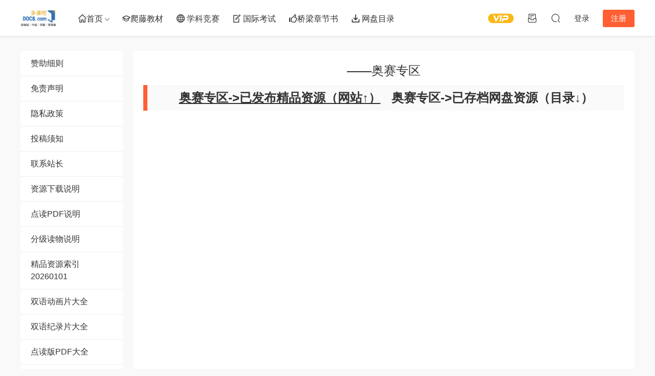

--- FILE ---
content_type: text/html; charset=UTF-8
request_url: https://www.doc8.com/svip-aosai/
body_size: 5012
content:
<!DOCTYPE HTML>
<html lang="zh-Hans">
<head>
  <meta charset="UTF-8">
  <meta http-equiv="X-UA-Compatible" content="IE=edge,chrome=1">
  <meta name="viewport" content="width=device-width,minimum-scale=1.0,maximum-scale=1.0,user-scalable=no"/>
  <meta name="apple-mobile-web-app-title" content="多课吧DOC8.com">
  <meta http-equiv="Cache-Control" content="no-siteapp">
    <title>——奥赛专区 - 多课吧DOC8.com</title>
  <meta name="keywords" content="——奥赛专区 , 多课吧DOC8.com">
  <meta name="description" content="奥赛专区-&gt;已发布精品资源（网站↑）   奥赛专区-&gt;已存档网盘资源（目录↓）">
    <link rel="shortcut icon" href="https://www.doc8.com/wp-content/compressx-nextgen/uploads/2022/12/16132910539-300x135.png.webp">
  <meta name='robots' content='max-image-preview:large' />
	<style>img:is([sizes="auto" i], [sizes^="auto," i]) { contain-intrinsic-size: 3000px 1500px }</style>
	<link rel='dns-prefetch' href='//www.doc8.com' />
<link rel='dns-prefetch' href='//cdn.staticfile.net' />
<style id='classic-theme-styles-inline-css' type='text/css'>
/*! This file is auto-generated */
.wp-block-button__link{color:#fff;background-color:#32373c;border-radius:9999px;box-shadow:none;text-decoration:none;padding:calc(.667em + 2px) calc(1.333em + 2px);font-size:1.125em}.wp-block-file__button{background:#32373c;color:#fff;text-decoration:none}
</style>
<link rel='stylesheet' id='dripicons-css' href='//cdn.staticfile.net/dripicons/2.0.0/webfont.min.css?ver=2.0.0' type='text/css' media='screen' />
<link rel='stylesheet' id='modown-font-css' href='https://www.doc8.com/wp-content/themes/modown/static/css/iconfont.css?ver=9.5' type='text/css' media='screen' />
<link rel='stylesheet' id='modown-base-css' href='https://www.doc8.com/wp-content/themes/modown/static/css/base.css?ver=9.5' type='text/css' media='screen' />
<script type="text/javascript" src="https://www.doc8.com/wp-includes/js/jquery/jquery.min.js?ver=3.7.1" id="jquery-core-js"></script>
<script type="text/javascript" src="https://www.doc8.com/wp-includes/js/jquery/jquery-migrate.min.js?ver=3.4.1" id="jquery-migrate-js"></script>
<link rel="https://api.w.org/" href="https://www.doc8.com/wp-json/" /><link rel="alternate" title="JSON" type="application/json" href="https://www.doc8.com/wp-json/wp/v2/pages/1485" /><style id="erphpdown-custom"></style>
<link rel="icon" href="https://www.doc8.com/wp-content/uploads/2025/08/cropped-17015710689-32x32.jpg" sizes="32x32" />
<link rel="icon" href="https://www.doc8.com/wp-content/uploads/2025/08/cropped-17015710689-192x192.jpg" sizes="192x192" />
<link rel="apple-touch-icon" href="https://www.doc8.com/wp-content/uploads/2025/08/cropped-17015710689-180x180.jpg" />
<meta name="msapplication-TileImage" content="https://www.doc8.com/wp-content/uploads/2025/08/cropped-17015710689-270x270.jpg" />
  <script>
var _hmt = _hmt || [];
(function() {
  var hm = document.createElement("script");
  hm.src = "https://hm.baidu.com/hm.js?7614e652040cfdd881c56513b3878ae0";
  var s = document.getElementsByTagName("script")[0]; 
  s.parentNode.insertBefore(hm, s);
})();
</script>  <script>var $ = jQuery;</script>
  <style>
  :root{--theme-color: #ff5f33;--theme-color2: #ff5f33;--theme-radius: 5px;}    .grids .grid h3 a{height: 40px;-webkit-line-clamp:2;}
    .grids .audio .title{line-height: 25px;}
      .grids .grid .excerpt{display: -webkit-box;}
      .erphpdown-box, .erphpdown, .article-content .erphpdown-content-vip{background: transparent !important;border: 2px dashed var(--theme-color);}
    .erphpdown-box .erphpdown-title{display: inline-block;}
  .logo a img{width:70px;height:auto;max-height:100%}@media (max-width: 1024px){.logo a img{width:60px;height:auto;max-height:100%}}.footer-widget{width:calc(33.3333% - 20px) !important;padding:0 !important;}@media (max-width: 768px){.footer-widget{width:calc(100% - 20px) !important;}}@media (max-width: 768px){}@media (max-width:480px){}</style></head>
<body class="wp-singular page-template page-template-template page-template-page-nav2 page-template-templatepage-nav2-php page page-id-1485 wp-theme-modown">
<header class="header">
  <div class="container clearfix">

    
        <div class="logo">
      <a href="https://www.doc8.com" title="多课吧DOC8.com"><img src="https://www.doc8.com/wp-content/compressx-nextgen/uploads/2022/12/16132910539-300x135.png.webp" data-light="https://www.doc8.com/wp-content/compressx-nextgen/uploads/2022/12/16132910539-300x135.png.webp" data-dark="https://www.doc8.com/wp-content/compressx-nextgen/uploads/2022/12/16132910539-300x135.png.webp" alt="多课吧DOC8.com" /></a>
    </div>

    <ul class="nav-main">
      <li id="menu-item-22" class="menu-item menu-item-type-custom menu-item-object-custom menu-item-home menu-item-has-children menu-item-22"><a href="https://www.doc8.com"><i class="dripicons dripicons-home"></i>首页</a>
<ul class="sub-menu">
	<li id="menu-item-5569" class="menu-item menu-item-type-custom menu-item-object-custom menu-item-has-children menu-item-5569"><a href="https://www.doc8.com/all/"><i class="dripicons dripicons-archive"></i> 最新发布资源</a>
	<ul class="sub-menu">
		<li id="menu-item-87" class="menu-item menu-item-type-taxonomy menu-item-object-category menu-item-87"><a href="https://www.doc8.com/qinzi-youer/"><i class="dripicons dripicons-heart"></i> 亲子幼儿原版娃</a></li>
		<li id="menu-item-95" class="menu-item menu-item-type-taxonomy menu-item-object-category menu-item-95"><a href="https://www.doc8.com/xiaoxue/"><i class="dripicons dripicons-star"></i> 小学牛娃</a></li>
		<li id="menu-item-102" class="menu-item menu-item-type-taxonomy menu-item-object-category menu-item-102"><a href="https://www.doc8.com/chuzhong/"><i class="dripicons dripicons-jewel"></i> 初中学霸</a></li>
		<li id="menu-item-113" class="menu-item menu-item-type-taxonomy menu-item-object-category menu-item-113"><a href="https://www.doc8.com/gaozhong/"><i class="dripicons dripicons-rocket"></i> 高中学霸</a></li>
		<li id="menu-item-136" class="menu-item menu-item-type-taxonomy menu-item-object-category menu-item-136"><a href="https://www.doc8.com/shengxue/"><i class="dripicons dripicons-document-edit"></i> 升学专区</a></li>
		<li id="menu-item-132" class="menu-item menu-item-type-taxonomy menu-item-object-category menu-item-132"><a href="https://www.doc8.com/zhuangyuan/"><i class="dripicons dripicons-trophy"></i> 状元专栏</a></li>
		<li id="menu-item-5195" class="menu-item menu-item-type-taxonomy menu-item-object-category menu-item-5195"><a href="https://www.doc8.com/daxue/"><i class="dripicons dripicons-experiment"></i> 大学专区</a></li>
	</ul>
</li>
	<li id="menu-item-5953" class="menu-item menu-item-type-custom menu-item-object-custom menu-item-5953"><a href="https://www.doc8.com/blog/"><i class="dripicons dripicons-zoom-in"></i>最新评测资源</a></li>
	<li id="menu-item-1496" class="menu-item menu-item-type-post_type menu-item-object-page menu-item-1496"><a href="https://www.doc8.com/svip-shuangyudonghua/">双语动画片大全</a></li>
	<li id="menu-item-1497" class="menu-item menu-item-type-post_type menu-item-object-page menu-item-1497"><a href="https://www.doc8.com/svip-jilupian/">双语纪录片大全</a></li>
	<li id="menu-item-2444" class="menu-item menu-item-type-post_type menu-item-object-page menu-item-2444"><a href="https://www.doc8.com/svip-diandu-pdf/">点读版PDF大全</a></li>
	<li id="menu-item-4595" class="menu-item menu-item-type-post_type menu-item-object-page menu-item-4595"><a href="https://www.doc8.com/meiguo-chuzhong-gaozhong-kecheng/">美国初高中课程</a></li>
	<li id="menu-item-5502" class="menu-item menu-item-type-post_type menu-item-object-page menu-item-5502"><a href="https://www.doc8.com/premium-resources/"><b style="color:#ff5f33"><i class="dripicons dripicons-thumbs-up"></i>精品资源索引</b></a></li>
</ul>
</li>
<li id="menu-item-3033" class="menu-item menu-item-type-taxonomy menu-item-object-category menu-item-3033"><a href="https://www.doc8.com/yingyuxueba/"><i class="dripicons dripicons-graduation"></i>爬藤教材</a></li>
<li id="menu-item-1351" class="menu-item menu-item-type-taxonomy menu-item-object-category menu-item-1351"><a href="https://www.doc8.com/aosai/"><i class="dripicons dripicons-web"></i> 学科竞赛</a></li>
<li id="menu-item-5567" class="menu-item menu-item-type-post_type menu-item-object-page menu-item-5567"><a href="https://www.doc8.com/guoji-kaoshi-tixi-jiexi/"><i class="dripicons dripicons-document-edit"></i> 国际考试</a></li>
<li id="menu-item-3390" class="menu-item menu-item-type-post_type menu-item-object-page menu-item-3390"><a href="https://www.doc8.com/qiaoliangshu-chuzhangshu-zhongzhangshu-gaozhangshu-lansizhishu/"><i class="dripicons dripicons-thumbs-up"></i>桥梁章节书</a></li>
<li id="menu-item-5728" class="menu-item menu-item-type-post_type menu-item-object-page menu-item-5728"><a href="https://www.doc8.com/svip-home/"><i class="dripicons dripicons-download"></i> 网盘目录</a></li>
    </ul>

    
    <ul class="nav-right">
                  <li class="nav-vip">
        <a href="https://www.doc8.com/vip/"><i class="icon icon-vip-s"></i></a>
      </li>
                  <li class="nav-tougao">
        <a href="https://www.doc8.com/tougao/" title="投稿"><i class="icon icon-tougao"></i></a>
      </li>
                              <li class="nav-search">
        <a href="javascript:;" class="search-loader" title="搜索"><i class="icon icon-search"></i></a>
      </li>
                    <li class="nav-login no"><a href="https://www.doc8.com/login/?redirect_to=https://www.doc8.com/svip-aosai/" class="signin-loader" rel="nofollow"><i class="icon icon-user"></i><span>登录</span></a><b class="nav-line"></b><a href="https://www.doc8.com/login/?action=register&redirect_to=https://www.doc8.com/svip-aosai/" class="reg signup-loader" rel="nofollow"><span>注册</span></a></li>
                    <li class="nav-button"><a href="javascript:;" class="nav-loader"><i class="icon icon-menu"></i></a></li>
          </ul>

  </div>
</header>


<div class="search-wrap">
  <div class="container search-wrap-container">
    <form action="https://www.doc8.com/" class="search-form" method="get">
      <div class="search-cat">所有分类</div>      <input autocomplete="off" class="search-input" name="s" placeholder="关键词小写并用空格分隔如：美国 初中 教材，右下角切换简繁体，左上角切换英法德日韩等" type="text">
      <button class="search-btn" type="submit"><i class="icon icon-search"></i>搜索</button>
      <i class="icon icon-close"></i>
      <input type="hidden" name="cat" class="search-cat-val">
      <div class="search-cats"><ul><li data-id="">所有分类</li><li data-id="1">亲子幼儿</li><li data-id="5">小学</li><li data-id="6">初中</li><li data-id="7">高中</li><li data-id="86">状元专栏</li><li data-id="92">升学专区</li><li data-id="219">奥赛专区</li><li data-id="104">大学专区</li></ul></div>    </form>
  </div>
</div>			
<div class="main">
		<div class="container clearfix">
		<div class="content-wrap content-nav">
			<div class="pageside">
				<div class="theiaStickySidebar">
				    <div class="pagemenus">
				    	<ul class="pagemenu">
				        <li id="menu-item-1251" class="menu-item menu-item-type-post_type menu-item-object-page menu-item-1251"><a href="https://www.doc8.com/donate/">赞助细则</a></li>
<li id="menu-item-134" class="menu-item menu-item-type-post_type menu-item-object-page menu-item-134"><a href="https://www.doc8.com/statement/">免责声明</a></li>
<li id="menu-item-133" class="menu-item menu-item-type-post_type menu-item-object-page menu-item-133"><a href="https://www.doc8.com/privacy-policy/">隐私政策</a></li>
<li id="menu-item-4719" class="menu-item menu-item-type-post_type menu-item-object-page menu-item-4719"><a href="https://www.doc8.com/tougao-xuzhi/">投稿须知</a></li>
<li id="menu-item-5583" class="menu-item menu-item-type-post_type menu-item-object-page menu-item-5583"><a href="https://www.doc8.com/kefu/">联系站长</a></li>
<li id="menu-item-1427" class="menu-item menu-item-type-post_type menu-item-object-page menu-item-1427"><a href="https://www.doc8.com/download/">资源下载说明</a></li>
<li id="menu-item-1445" class="menu-item menu-item-type-post_type menu-item-object-page menu-item-1445"><a href="https://www.doc8.com/diandu-pdf/">点读PDF说明</a></li>
<li id="menu-item-4503" class="menu-item menu-item-type-post_type menu-item-object-page menu-item-4503"><a href="https://www.doc8.com/fenji-duwu/">分级读物说明</a></li>
<li id="menu-item-5503" class="menu-item menu-item-type-post_type menu-item-object-page menu-item-5503"><a href="https://www.doc8.com/premium-resources/">精品资源索引 20260101</a></li>
<li id="menu-item-5748" class="menu-item menu-item-type-post_type menu-item-object-page menu-item-5748"><a href="https://www.doc8.com/svip-shuangyudonghua/">双语动画片大全</a></li>
<li id="menu-item-5749" class="menu-item menu-item-type-post_type menu-item-object-page menu-item-5749"><a href="https://www.doc8.com/svip-jilupian/">双语纪录片大全</a></li>
<li id="menu-item-5750" class="menu-item menu-item-type-post_type menu-item-object-page menu-item-5750"><a href="https://www.doc8.com/svip-diandu-pdf/">点读版PDF大全</a></li>
<li id="menu-item-5757" class="menu-item menu-item-type-post_type menu-item-object-page menu-item-5757"><a href="https://www.doc8.com/svip-2025-update/">2026最新更新资源</a></li>
<li id="menu-item-5727" class="menu-item menu-item-type-post_type menu-item-object-page menu-item-5727"><a href="https://www.doc8.com/svip-home/">爬藤必备网盘目录</a></li>
<li id="menu-item-5686" class="menu-item menu-item-type-post_type menu-item-object-page menu-item-5686"><a href="https://www.doc8.com/yuanbanluxian/">爬藤必备原版教材</a></li>
<li id="menu-item-3391" class="menu-item menu-item-type-post_type menu-item-object-page menu-item-3391"><a href="https://www.doc8.com/qiaoliangshu-chuzhangshu-zhongzhangshu-gaozhangshu-lansizhishu/">桥梁书章节书大全</a></li>
<li id="menu-item-5192" class="menu-item menu-item-type-post_type menu-item-object-page menu-item-5192"><a href="https://www.doc8.com/guoji-kaoshi-tixi-jiexi/">国际考试体系解析</a></li>
<li id="menu-item-5685" class="menu-item menu-item-type-taxonomy menu-item-object-category menu-item-5685"><a href="https://www.doc8.com/aosai/">全球学科竞赛专区</a></li>
<li id="menu-item-4560" class="menu-item menu-item-type-post_type menu-item-object-page menu-item-4560"><a href="https://www.doc8.com/meiguo-chuzhong-gaozhong-kecheng/">美国初中高中课程</a></li>
<li id="menu-item-5684" class="menu-item menu-item-type-custom menu-item-object-custom menu-item-5684"><a href="https://www.doc8.com/blog/g1-g12-puwa-pateng-lujing-quanguihua-tengxiao-bibei-jingsai-shijianbiao/">K-12爬藤路径定制</a></li>
				    	</ul>
				    </div>
				</div>
			</div>

	    	<div class="content" style="min-height: 500px;">
	    			    		<article class="single-content">
		    		<header class="article-header">
		    			<h1 class="article-title center">——奥赛专区</h1>
		    		</header>
		    		<div class="article-content">
		    			<h1 style="text-align: center;"><a href="https://www.doc8.com/aosai/" target="_blank" rel="noopener">奥赛专区-&gt;已发布精品资源（网站↑）</a>   奥赛专区-&gt;已存档网盘资源（目录↓）</h1>
<p><iframe id="topFrame" src="https://dir.doc8.com/?dir=%2F219%E5%A5%A5%E8%B5%9B%E4%B8%93%E5%8C%BA&amp;tag=1&amp;u=2390739600&amp;recursion=1" name="topFrame" width="100%" height="1200" scrolling="Yes"></iframe></p>
						特别声明：本站整理、介绍、推荐的资源版权属于原出版机构或影像公司，展示、分享仅限于学习交流与研究目的、参考和辅助购买决策，不得以任何理由在商业行为中使用。您须在下载后24个小时内，从您的电脑中彻底删除下载内容。如您喜欢此资源，请购买注册实体产品，获得更好的技术支持和客户服务。如涉及版权问题，请版权所有者及时与本网站联系，我们将立即删除侵权内容或采取其他合理措施。详见<a href="https://www.doc8.com/statement/#quan_li_tong_zhi_chu_li" target="_blank">“权利通知处理”</a>。
		            </div>
		    			            </article>
	            	    	</div>

	    </div>
	</div>
</div>